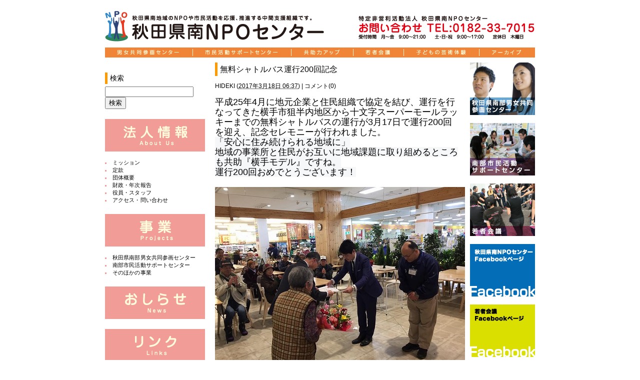

--- FILE ---
content_type: text/html
request_url: http://www.kennannpo.org/news/2017/03/18063703.html
body_size: 7211
content:
<!DOCTYPE html PUBLIC "-//W3C//DTD XHTML 1.0 Transitional//EN" "http://www.w3.org/TR/xhtml1/DTD/xhtml1-transitional.dtd">
<html xmlns="http://www.w3.org/1999/xhtml">
<head>

    <meta http-equiv="Content-Type" content="text/html; charset=UTF-8" />
<meta name="generator" content="Movable Type 5.2.9" />
<link rel="stylesheet" href="http://www.kennannpo.org/news/styles.css" type="text/css" />
<link rel="start" href="http://www.kennannpo.org/news/" title="Home" />
<link rel="alternate" type="application/atom+xml" title="Recent Entries" href="http://www.kennannpo.org/news/atom.xml" />
<script type="text/javascript" src="http://www.kennannpo.org/news/mt.js"></script>

<link rel="canonical" href="http://www.kennannpo.org/news/2017/03/18063703.html" />

    
    <link rel="prev bookmark" href="http://www.kennannpo.org/news/2017/02/18190143.html" title="2月17日第7回地域再生大賞の表彰式でした" />
    <link rel="next bookmark" href="http://www.kennannpo.org/news/2017/04/18105132.html" title="トヨタ財団助成金贈呈式（山内南共助連合会）" />
    
    
    <title>無料シャトルバス運行200回記念 - 新着情報</title>
</head>
<body class="ren12p">


<div class="wrapper">



<!--header-->

<div id="header">
<div class="header">
<div id="header-inner" style="text-indent:-9999px;">
        <div id="header-content">


            <div id="header-name"><a href="http://www.kennannpo.org/news/" accesskey="1">新着情報</a></div>
            <div id="header-description"></div>

        </div>
    </div>

<div class="header_l"><a href="http://www.kennannpo.org/"><img src="http://www.kennannpo.org/site/mt-static/themes/hojin/img/header_l.gif" alt="秋田県南地域のNPOや市民活動を応援、推進する中間支援組織です。秋田県南NPOセンター"></a></div>
<div class="header_r"><img src="http://www.kennannpo.org/site/mt-static/themes/hojin/img/header_r.gif" alt="特定非営利活動法人　秋田県南NPOセンターお問い合わせ　TEL:0182-33-7015受付時間 月〜金 9:00〜21:00 土・日・祝9:00〜17:00　定休日　木曜日" /></div><br clear="all" />
</div>

<ul class="header_bt_box">
<li class="header_bt01"><a href="http://www.kennannpo.org/project/gender.html"><img src="http://www.kennannpo.org/site/mt-static/themes/hojin/img/header_bt01.gif" width="176" height="20" alt="男女共同参画センター"></a></li>
<li class="header_bt02"><a href="http://www.kennannpo.org/project/supportcenter.html"><img src="http://www.kennannpo.org/site/mt-static/themes/hojin/img/header_bt02.gif" width="197" height="20" alt="市民活動サポートセンター"></a></li>
<li class="header_bt03"><a href="http://www.kennannpo.org/project/kyojo.html"><img src="http://www.kennannpo.org/site/mt-static/themes/hojin/img/header_bt03.gif" width="124" height="20" alt="共助力アップ"></a></li>
<li class="header_bt04"><a href="http://www.kennannpo.org/project/wakamonokaigi.html"><img src="http://www.kennannpo.org/site/mt-static/themes/hojin/img/header_bt04.gif" width="101" height="20" alt="若者会議"></a></li>
<li class="header_bt05"><a href="http://www.kennannpo.org/project/chi.html"><img src="http://www.kennannpo.org/site/mt-static/themes/hojin/img/header_bt05.gif" width="151" height="20" alt="子どもの芸術体験"></a></li>
<li class="header_bt06"><a href="http://www.kennannpo.org/arc.html"><img src="http://www.kennannpo.org/site/mt-static/themes/hojin/img/header_bt06.gif" width="111" height="20" alt="アーカイブ"></a></li>
</ul><br clear="all" />
</div>

<!--header-->




<div class="main_contents">

<div class="top_contents_box">

<!--sidemenu-->
<div class="sidemenu">
<div id="beta">
    <div id="beta-inner">


    
    <div class="widget-search widget bottom20">
    <h3 class="widget-header ren14p">検索</h3>
    <div class="widget-content">
        <form method="get" action="http://www.kennannpo.org/site/mt-search.cgi">
            <input type="text" id="search" class="ti" name="search" value="" />

            <input type="hidden" name="IncludeBlogs" value="4" />

            <input type="hidden" name="limit" value="20" />
            <input type="submit" accesskey="4" value="検索" />
        </form>
    </div>
</div>

<a  href="http://www.kennannpo.org/aboutus.html"><img src="http://www.kennannpo.org/site/mt-static/themes/hojin/img/sidemenu_bt01.gif" width="200" height="65" alt="法人情報 About Us"></a>
<ul class="sidemenu_liststyle ren10p">
<li><a href="http://www.kennannpo.org/mission.html">ミッション</a></li>
<li><a href="http://www.kennannpo.org/aboutus/articles.html">定款</a></li>
<li><a href="http://www.kennannpo.org/aboutus/outline.html">団体概要</a></li>
<li><a href="http://www.kennannpo.org/aboutus/annualreport.htmll">財政・年次報告</a></li>
<li><a href="http://www.kennannpo.org/aboutus/staff.htmal">役員・スタッフ</a></li>
<li><a href="http://www.kennannpo.org/accessmap.html">アクセス・問い合わせ</a></li>
</ul>

<a  href="http://www.kennannpo.org/project.html"><img src="http://www.kennannpo.org/site/mt-static/themes/hojin/img/sidemenu_bt02.gif" width="200" height="65" alt="事業 Projects">
<ul class="sidemenu_liststyle ren10p">
<li><a href="http://www.kennannpo.org/project/gender.html">秋田県南部男女共同参画センター</a></li>
<li><a href="http://www.kennannpo.org/supportcenter.html">南部市民活動サポートセンター</a></li>
<li><a href="http://www.kennannpo.org/project.html">そのほかの事業</a></li>
</ul>

<div style="margin-bottom:20px;"><a href="http://www.kennannpo.org/news/"><img src="http://www.kennannpo.org/site/mt-static/themes/hojin/img/sidemenu_bt03.gif" width="200" height="65" alt="おしらせ News"></a></div>

<div style="margin-bottom:20px;"><a href="http://www.kennannpo.org/link.html"><img src="http://www.kennannpo.org/site/mt-static/themes/hojin/img/sidemenu_bt04.gif" width="200" height="65" alt="リンク Links"></a></div>

<img src="http://www.kennannpo.org/site/mt-static/themes/hojin/img/sidemenu_title.gif" width="200" height="50" alt="新着情報">

<dl class="sidemenu_news tan10p">
  
<dt>2025.05.11</dt>
<dd><a href="http://www.kennannpo.org/news/2025/05/11122413.html" title="「秋田県発の若者会議（2009年～）」">秋田県発の若者会議（2009年～）</a></dd>
  
<dt>2024.10.05</dt>
<dd><a href="http://www.kennannpo.org/news/2024/10/05113153.html" title="「あきたスギッチファンド助成募集中です（〆切10/10）」">あきたスギッチファンド助成募集中です（〆切10/10）</a></dd>
  
<dt>2024.03.26</dt>
<dd><a href="http://www.kennannpo.org/news/2024/03/26165049.html" title="「【秋田の地域運営組織】保呂羽地区自治会」">【秋田の地域運営組織】保呂羽地区自治会</a></dd>
  
<dt>2024.02.01</dt>
<dd><a href="http://www.kennannpo.org/news/2024/02/01000000.html" title="「『癒しフェアinうご』開催のお知らせ【終了】」">『癒しフェアinうご』開催のお知らせ【終了】</a></dd>
  
<dt>2023.09.27</dt>
<dd><a href="http://www.kennannpo.org/news/2023/09/27203419.html" title="「令和5年「秋田県豪雨災害支援」募金のお願い」">令和5年「秋田県豪雨災害支援」募金のお願い</a></dd>
  
<dt>2023.09.01</dt>
<dd><a href="http://www.kennannpo.org/news/2023/09/01160020.html" title="「第29回あきたスギッチファンドの募集が始まりました」">第29回あきたスギッチファンドの募集が始まりました</a></dd>
  
</dl><div class="widget-calendar widget">
    <h3 class="widget-header ren14p">2025年5月</h3>
    <div class="widget-content">
        <table summary="リンク付きのカレンダー">
            <tr>
                <th abbr="日曜日">日</th>
                <th abbr="月曜日">月</th>
                <th abbr="火曜日">火</th>
                <th abbr="水曜日">水</th>
                <th abbr="木曜日">木</th>
                <th abbr="金曜日">金</th>
                <th abbr="土曜日">土</th>
            </tr>
    
        
            <tr>
        
                <td>
        
        
        &nbsp;
                </td>
        
    
        
                <td>
        
        
        &nbsp;
                </td>
        
    
        
                <td>
        
        
        &nbsp;
                </td>
        
    
        
                <td>
        
        
        &nbsp;
                </td>
        
    
        
                <td>
        
        
                    1
        
        
                </td>
        
    
        
                <td>
        
        
                    2
        
        
                </td>
        
    
        
                <td>
        
        
                    3
        
        
                </td>
        
            </tr>
        
    
        
            <tr>
        
                <td>
        
        
                    4
        
        
                </td>
        
    
        
                <td>
        
        
                    5
        
        
                </td>
        
    
        
                <td>
        
        
                    6
        
        
                </td>
        
    
        
                <td>
        
        
                    7
        
        
                </td>
        
    
        
                <td>
        
        
                    8
        
        
                </td>
        
    
        
                <td>
        
        
                    9
        
        
                </td>
        
    
        
                <td>
        
        
                    10
        
        
                </td>
        
            </tr>
        
    
        
            <tr>
        
                <td>
        
            
                    <a href="http://www.kennannpo.org/news/2025/05/11122413.html">11</a>
            
        
        
        
                </td>
        
    
        
                <td>
        
        
                    12
        
        
                </td>
        
    
        
                <td>
        
        
                    13
        
        
                </td>
        
    
        
                <td>
        
        
                    14
        
        
                </td>
        
    
        
                <td>
        
        
                    15
        
        
                </td>
        
    
        
                <td>
        
        
                    16
        
        
                </td>
        
    
        
                <td>
        
        
                    17
        
        
                </td>
        
            </tr>
        
    
        
            <tr>
        
                <td>
        
        
                    18
        
        
                </td>
        
    
        
                <td>
        
        
                    19
        
        
                </td>
        
    
        
                <td>
        
        
                    20
        
        
                </td>
        
    
        
                <td>
        
        
                    21
        
        
                </td>
        
    
        
                <td>
        
        
                    22
        
        
                </td>
        
    
        
                <td>
        
        
                    23
        
        
                </td>
        
    
        
                <td>
        
        
                    24
        
        
                </td>
        
            </tr>
        
    
        
            <tr>
        
                <td>
        
        
                    25
        
        
                </td>
        
    
        
                <td>
        
        
                    26
        
        
                </td>
        
    
        
                <td>
        
        
                    27
        
        
                </td>
        
    
        
                <td>
        
        
                    28
        
        
                </td>
        
    
        
                <td>
        
        
                    29
        
        
                </td>
        
    
        
                <td>
        
        
                    30
        
        
                </td>
        
    
        
                <td>
        
        
                    31
        
        
                </td>
        
            </tr>
        
    
        </table>
    </div>
</div>

<div class="widget-archive-monthly widget-archive widget">
    <h3 class="widget-header ren14p">月別 <a href="http://www.kennannpo.org/news/archives.html">アーカイブ</a></h3>
    <div class="widget-content">
        <ul>
        
            <li><a href="http://www.kennannpo.org/news/2025/05/">2025年5月 (1)</a></li>
        
    
        
            <li><a href="http://www.kennannpo.org/news/2024/10/">2024年10月 (1)</a></li>
        
    
        
            <li><a href="http://www.kennannpo.org/news/2024/03/">2024年3月 (1)</a></li>
        
    
        
            <li><a href="http://www.kennannpo.org/news/2024/02/">2024年2月 (1)</a></li>
        
    
        
            <li><a href="http://www.kennannpo.org/news/2023/09/">2023年9月 (2)</a></li>
        
    
        
            <li><a href="http://www.kennannpo.org/news/2023/08/">2023年8月 (2)</a></li>
        
    
        
            <li><a href="http://www.kennannpo.org/news/2023/07/">2023年7月 (2)</a></li>
        
    
        
            <li><a href="http://www.kennannpo.org/news/2023/06/">2023年6月 (1)</a></li>
        
    
        
            <li><a href="http://www.kennannpo.org/news/2023/01/">2023年1月 (2)</a></li>
        
    
        
            <li><a href="http://www.kennannpo.org/news/2022/12/">2022年12月 (1)</a></li>
        
    
        
            <li><a href="http://www.kennannpo.org/news/2022/09/">2022年9月 (2)</a></li>
        
    
        
            <li><a href="http://www.kennannpo.org/news/2022/08/">2022年8月 (1)</a></li>
        
    
        
            <li><a href="http://www.kennannpo.org/news/2022/07/">2022年7月 (2)</a></li>
        
    
        
            <li><a href="http://www.kennannpo.org/news/2022/06/">2022年6月 (3)</a></li>
        
    
        
            <li><a href="http://www.kennannpo.org/news/2022/05/">2022年5月 (2)</a></li>
        
    
        
            <li><a href="http://www.kennannpo.org/news/2022/02/">2022年2月 (5)</a></li>
        
    
        
            <li><a href="http://www.kennannpo.org/news/2022/01/">2022年1月 (1)</a></li>
        
    
        
            <li><a href="http://www.kennannpo.org/news/2021/10/">2021年10月 (1)</a></li>
        
    
        
            <li><a href="http://www.kennannpo.org/news/2021/09/">2021年9月 (1)</a></li>
        
    
        
            <li><a href="http://www.kennannpo.org/news/2021/06/">2021年6月 (1)</a></li>
        
    
        
            <li><a href="http://www.kennannpo.org/news/2021/05/">2021年5月 (1)</a></li>
        
    
        
            <li><a href="http://www.kennannpo.org/news/2021/03/">2021年3月 (1)</a></li>
        
    
        
            <li><a href="http://www.kennannpo.org/news/2021/01/">2021年1月 (1)</a></li>
        
    
        
            <li><a href="http://www.kennannpo.org/news/2020/11/">2020年11月 (1)</a></li>
        
    
        
            <li><a href="http://www.kennannpo.org/news/2020/09/">2020年9月 (3)</a></li>
        
    
        
            <li><a href="http://www.kennannpo.org/news/2020/08/">2020年8月 (1)</a></li>
        
    
        
            <li><a href="http://www.kennannpo.org/news/2020/07/">2020年7月 (1)</a></li>
        
    
        
            <li><a href="http://www.kennannpo.org/news/2020/06/">2020年6月 (4)</a></li>
        
    
        
            <li><a href="http://www.kennannpo.org/news/2020/05/">2020年5月 (2)</a></li>
        
    
        
            <li><a href="http://www.kennannpo.org/news/2020/04/">2020年4月 (2)</a></li>
        
    
        
            <li><a href="http://www.kennannpo.org/news/2020/03/">2020年3月 (1)</a></li>
        
    
        
            <li><a href="http://www.kennannpo.org/news/2020/02/">2020年2月 (1)</a></li>
        
    
        
            <li><a href="http://www.kennannpo.org/news/2020/01/">2020年1月 (1)</a></li>
        
    
        
            <li><a href="http://www.kennannpo.org/news/2019/12/">2019年12月 (1)</a></li>
        
    
        
            <li><a href="http://www.kennannpo.org/news/2019/10/">2019年10月 (1)</a></li>
        
    
        
            <li><a href="http://www.kennannpo.org/news/2019/09/">2019年9月 (6)</a></li>
        
    
        
            <li><a href="http://www.kennannpo.org/news/2019/08/">2019年8月 (2)</a></li>
        
    
        
            <li><a href="http://www.kennannpo.org/news/2019/07/">2019年7月 (1)</a></li>
        
    
        
            <li><a href="http://www.kennannpo.org/news/2019/06/">2019年6月 (5)</a></li>
        
    
        
            <li><a href="http://www.kennannpo.org/news/2019/05/">2019年5月 (3)</a></li>
        
    
        
            <li><a href="http://www.kennannpo.org/news/2019/03/">2019年3月 (2)</a></li>
        
    
        
            <li><a href="http://www.kennannpo.org/news/2019/02/">2019年2月 (1)</a></li>
        
    
        
            <li><a href="http://www.kennannpo.org/news/2019/01/">2019年1月 (1)</a></li>
        
    
        
            <li><a href="http://www.kennannpo.org/news/2018/07/">2018年7月 (3)</a></li>
        
    
        
            <li><a href="http://www.kennannpo.org/news/2018/06/">2018年6月 (1)</a></li>
        
    
        
            <li><a href="http://www.kennannpo.org/news/2018/04/">2018年4月 (1)</a></li>
        
    
        
            <li><a href="http://www.kennannpo.org/news/2018/03/">2018年3月 (3)</a></li>
        
    
        
            <li><a href="http://www.kennannpo.org/news/2018/02/">2018年2月 (1)</a></li>
        
    
        
            <li><a href="http://www.kennannpo.org/news/2017/11/">2017年11月 (3)</a></li>
        
    
        
            <li><a href="http://www.kennannpo.org/news/2017/10/">2017年10月 (3)</a></li>
        
    
        
            <li><a href="http://www.kennannpo.org/news/2017/07/">2017年7月 (2)</a></li>
        
    
        
            <li><a href="http://www.kennannpo.org/news/2017/06/">2017年6月 (2)</a></li>
        
    
        
            <li><a href="http://www.kennannpo.org/news/2017/04/">2017年4月 (1)</a></li>
        
    
        
            <li><a href="http://www.kennannpo.org/news/2017/03/">2017年3月 (1)</a></li>
        
    
        
            <li><a href="http://www.kennannpo.org/news/2017/02/">2017年2月 (1)</a></li>
        
    
        
            <li><a href="http://www.kennannpo.org/news/2017/01/">2017年1月 (3)</a></li>
        
    
        
            <li><a href="http://www.kennannpo.org/news/2016/12/">2016年12月 (1)</a></li>
        
    
        
            <li><a href="http://www.kennannpo.org/news/2016/11/">2016年11月 (1)</a></li>
        
    
        
            <li><a href="http://www.kennannpo.org/news/2016/10/">2016年10月 (2)</a></li>
        
    
        
            <li><a href="http://www.kennannpo.org/news/2016/09/">2016年9月 (2)</a></li>
        
    
        
            <li><a href="http://www.kennannpo.org/news/2016/08/">2016年8月 (1)</a></li>
        
    
        
            <li><a href="http://www.kennannpo.org/news/2016/07/">2016年7月 (2)</a></li>
        
    
        
            <li><a href="http://www.kennannpo.org/news/2016/06/">2016年6月 (4)</a></li>
        
    
        
            <li><a href="http://www.kennannpo.org/news/2016/05/">2016年5月 (2)</a></li>
        
    
        
            <li><a href="http://www.kennannpo.org/news/2016/04/">2016年4月 (1)</a></li>
        
    
        
            <li><a href="http://www.kennannpo.org/news/2016/03/">2016年3月 (3)</a></li>
        
    
        
            <li><a href="http://www.kennannpo.org/news/2016/01/">2016年1月 (2)</a></li>
        
    
        
            <li><a href="http://www.kennannpo.org/news/2015/12/">2015年12月 (3)</a></li>
        
    
        
            <li><a href="http://www.kennannpo.org/news/2015/11/">2015年11月 (7)</a></li>
        
    
        
            <li><a href="http://www.kennannpo.org/news/2015/10/">2015年10月 (3)</a></li>
        
    
        
            <li><a href="http://www.kennannpo.org/news/2015/09/">2015年9月 (4)</a></li>
        
    
        
            <li><a href="http://www.kennannpo.org/news/2015/08/">2015年8月 (3)</a></li>
        
    
        
            <li><a href="http://www.kennannpo.org/news/2015/07/">2015年7月 (5)</a></li>
        
    
        
            <li><a href="http://www.kennannpo.org/news/2015/06/">2015年6月 (3)</a></li>
        
    
        
            <li><a href="http://www.kennannpo.org/news/2015/05/">2015年5月 (1)</a></li>
        
    
        
            <li><a href="http://www.kennannpo.org/news/2015/04/">2015年4月 (4)</a></li>
        
    
        
            <li><a href="http://www.kennannpo.org/news/2015/03/">2015年3月 (3)</a></li>
        
    
        
            <li><a href="http://www.kennannpo.org/news/2015/02/">2015年2月 (2)</a></li>
        
    
        
            <li><a href="http://www.kennannpo.org/news/2015/01/">2015年1月 (5)</a></li>
        
    
        
            <li><a href="http://www.kennannpo.org/news/2014/12/">2014年12月 (6)</a></li>
        
    
        
            <li><a href="http://www.kennannpo.org/news/2014/11/">2014年11月 (8)</a></li>
        
    
        
            <li><a href="http://www.kennannpo.org/news/2014/10/">2014年10月 (7)</a></li>
        
    
        
            <li><a href="http://www.kennannpo.org/news/2014/09/">2014年9月 (2)</a></li>
        
    
        
            <li><a href="http://www.kennannpo.org/news/2014/08/">2014年8月 (6)</a></li>
        
    
        
            <li><a href="http://www.kennannpo.org/news/2014/07/">2014年7月 (1)</a></li>
        
    
        
            <li><a href="http://www.kennannpo.org/news/2014/06/">2014年6月 (1)</a></li>
        
    
        
            <li><a href="http://www.kennannpo.org/news/2014/04/">2014年4月 (1)</a></li>
        
    
        
            <li><a href="http://www.kennannpo.org/news/2014/02/">2014年2月 (7)</a></li>
        
    
        
            <li><a href="http://www.kennannpo.org/news/2014/01/">2014年1月 (2)</a></li>
        
        </ul>
    </div>
</div>
        
    

<div class="widget-archive widget-archive-category widget">
    <h3 class="widget-header ren14p">カテゴリ</h3>
    <div class="widget-content">
    
        
        <ul>
        
        
            <li><a href="http://www.kennannpo.org/news/cat33/">関係人口「あきたの物語」 (27)</a>
        
        
            </li>
        
    
        
        
            <li><a href="http://www.kennannpo.org/news/cat32/">中間支援 (12)</a>
        
        
            </li>
        
    
        
        
            <li><a href="http://www.kennannpo.org/news/cat31/">買い物や通院、見守りなど高齢社会が抱える課題の解決 (6)</a>
        
        
            </li>
        
    
        
        
            <li><a href="http://www.kennannpo.org/news/cat30/">補助金などのお役立ち情報 (3)</a>
        
        
            </li>
        
    
        
        
            <li><a href="http://www.kennannpo.org/news/npo/">NPOに向けた新型コロナウイルス関連情報 (2)</a>
        
        
            </li>
        
    
        
        
            <li><a href="http://www.kennannpo.org/news/cat29/">特産品販売体制の構築 (10)</a>
        
        
            </li>
        
    
        
        
            <li><a href="http://www.kennannpo.org/news/cat28/">コミュニティバスの運行 (17)</a>
        
        
            </li>
        
    
        
        
            <li><a href="http://www.kennannpo.org/news/cat27/">お互いさまスーパー (2)</a>
        
        
            </li>
        
    
        
        
            <li><a href="http://www.kennannpo.org/news/cat26/">協働推進 (8)</a>
        
        
            </li>
        
    
        
        
            <li><a href="http://www.kennannpo.org/news/cat25/">小さな拠点・地域運営組織・小規模多機能自治・コミュニティ生活圏・農村RMO (35)</a>
        
        
            </li>
        
    
        
        
            <li><a href="http://www.kennannpo.org/news/cat24/">共助除雪、雪害・災害支援 (21)</a>
        
        
            </li>
        
    
        
        
            <li><a href="http://www.kennannpo.org/news/ikigai/">【ikigai】共助による生きがいづくり (24)</a>
        
        
            </li>
        
    
        
        
            <li><a href="http://www.kennannpo.org/news/cat18/">生活支援組織の立ち上げ (32)</a>
        
        
            </li>
        
    
        
        
            <li><a href="http://www.kennannpo.org/news/csr/">事業所との共助活動 (7)</a>
        
        
            </li>
        
    
        
        
            <li><a href="http://www.kennannpo.org/news/cat16/">地域再生大賞 (6)</a>
        
        
            </li>
        
    
        
        
            <li><a href="http://www.kennannpo.org/news/cat15/">共助による買い物支援 (21)</a>
        
        
            </li>
        
    
        
        
            <li><a href="http://www.kennannpo.org/news/cat14/">農山村を支える活力（農村RMO） (68)</a>
        
        
            </li>
        
    
        
        
            <li><a href="http://www.kennannpo.org/news/cat13/">多様な主体の共助参画 (34)</a>
        
        
            </li>
        
    
        
        
            <li><a href="http://www.kennannpo.org/news/cat10/">地域共生社会 (81)</a>
        
        
            </li>
        
    
        
        
            <li><a href="http://www.kennannpo.org/news/cat9/">ふるさとの未来を拓く人 (10)</a>
        
        
            </li>
        
    
        
        
            <li><a href="http://www.kennannpo.org/news/cat8/">新たな時代に対応した地域づくり・人づくり (161)</a>
        
        
            </li>
        
    
        
        
            <li><a href="http://www.kennannpo.org/news/cat7/">法人からのお知らせ (16)</a>
        
        
            </li>
        
    
        
        
            <li><a href="http://www.kennannpo.org/news/cat6/">取材情報 (12)</a>
        
        
            </li>
        
    
        
        
            <li><a href="http://www.kennannpo.org/news/cat5/">イベント情報 (13)</a>
        
        
            </li>
        
        </ul>
        
    
    </div>
</div>




    </div>
</div>




</div>
<!--sidemenu-->

<div class="top_contents">
<div class="asset-header">
<h1 id="page-title" class="asset-name entry-title ren16p">無料シャトルバス運行200回記念</h1>
<div class="asset-meta">

<div id="entry-226" class="entry-asset asset hentry top10">
<span class="byline">

<span class="vcard author">HIDEKI</span> (<abbr class="published" title="2017-03-18T06:37:03+09:00">2017年3月18日 06:37</abbr>)

</span>

<span class="separator">|</span> <a href="http://www.kennannpo.org/news/2017/03/18063703.html#comments">コメント(0)</a>


</div>
</div>
<div class="asset-content entry-content bottom50">

<div class="asset-body">
<p><span style="font-size: large;"><span style="color: #000000;"><a href="http://55genkimura.blog51.fc2.com/blog-entry-89.html" target="_blank">平成25年4月に地元企業と住民組織で協定を結び</a>、運行を行なってきた横手市狙半内地区から十文字スーパーモールラッキーまでの無料シャトルバスの運行が3月17日で運行200回を迎え、記念セレモニーが行われました。<br /></span></span><span style="font-size: large;"><span style="color: #000000;"><span style="background-color: #f6f7f9;">「安心に住み続けられる地域に」</span><br style="color: #1d2129; font-family: Helvetica, Arial, &quot;hiragino kaku gothic pro&quot;, meiryo, &quot;ms pgothic&quot;, sans-serif; font-size: 12px; background-color: #f6f7f9;" /></span><span style="color: #1d2129; background-color: #f6f7f9;"><span style="color: #000000;">地域の事業所と住民がお互いに地域課題に取り組めるところも共助『横手モデル』ですね。<br />運行200回おめでとうございます！<br /></span></span></span><br /><img class="mt-image-none" src="http://www.kennannpo.org/news/17264247_1242393479207323_4838945931631650996_n.jpg" alt="17264247_1242393479207323_4838945931631650996_n.jpg" width="500" height="375" /><br />(遠藤社長と柴田部長に感謝状と花束が手渡されました）<br /><br /><span style="color: #009696; font-family: Verdana, sans-serif; font-size: 16.9px;">【買い物支援】狙半内共助運営体からのお知らせ（平成25年4月10日）<br /><a href="http://55genkimura.blog51.fc2.com/blog-entry-89.html" target="_blank">http://55genkimura.blog51.fc2.com/blog-entry-89.html&nbsp;</a></span></p>
<p><span style="color: #009696; font-family: Verdana, sans-serif; font-size: 16.9px;"><br /><span style="font-family: Verdana, sans-serif;"><span style="font-size: 16.9px;">【狙半内地区】無料シャトルバスの運行が始まりました（平成25年4月12日）</span></span><br /><a style="font-family: Verdana, sans-serif; font-size: 16.9px;" href="http://55genkimura.blog51.fc2.com/blog-entry-90.html" target="_blank">http://55genkimura.blog51.fc2.com/blog-entry-90.html<br /><br /></a><span style="font-family: Verdana, sans-serif;"><span style="font-size: 16.9px;"><img class="mt-image-none" src="http://www.kennannpo.org/news/CIMG4418.jpg" alt="CIMG4418.jpg" width="500" height="374" /></span></span><br /><span style="font-family: Verdana, sans-serif;"><span style="font-size: 16.9px;">（平成25年4月12日）</span></span><br /><br /><span style="font-size: large;">【動画】</span><span style="font-family: Roboto, arial, sans-serif; font-size: 20px;">第２回「がんばる地域応援団」（共助組織と無料シャトルバス）<br /><a href="https://www.youtube.com/watch?v=Bnu9Kb2htwQ" target="_blank">https://www.youtube.com/watch?v=Bnu9Kb2htwQ</a></span></span></p>
</div>


</div>
<!--前の記事-->
<div class="prev-next-link">
  
    << <a href="http://www.kennannpo.org/news/2017/02/18190143.html" title="2月17日第7回地域再生大賞の表彰式でした">前の記事</a>
  
  
    | <a href="http://www.kennannpo.org/news/2017/04/18105132.html" title="トヨタ財団助成金贈呈式（山内南共助連合会）">次の記事</a> >>
  
</div>
<br clear="all" />
<!--後の記事-->
<div class="asset-footer">


<div class="entry-categories">
<h4>カテゴリ<span class="delimiter">:</span></h4>
<ul>
<li class="entry-category"><a href="http://www.kennannpo.org/news/csr/" rel="tag">事業所との共助活動</a><span class="delimiter">,</span></li> <li class="entry-category"><a href="http://www.kennannpo.org/news/cat15/" rel="tag">共助による買い物支援</a><span class="delimiter">,</span></li> <li class="entry-category"><a href="http://www.kennannpo.org/news/cat10/" rel="tag">地域共生社会</a><span class="delimiter">,</span></li> <li class="entry-category"><a href="http://www.kennannpo.org/news/cat13/" rel="tag">多様な主体の共助参画</a><span class="delimiter">,</span></li> <li class="entry-category"><a href="http://www.kennannpo.org/news/cat8/" rel="tag">新たな時代に対応した地域づくり・人づくり</a><span class="delimiter">,</span></li> <li class="entry-category"><a href="http://www.kennannpo.org/news/cat14/" rel="tag">農山村を支える活力（農村RMO）</a></li>
</ul>
</div>



</div>
</div>


<div id="comments" class="comments">


    
    
    
    
    <div class="comments-open" id="comments-open">
        <h2 class="comments-open-header ren16p bottom10">コメントする</h2>
        <div class="comments-open-content">

        
            <div id="comment-greeting"></div>

            <form method="post" action="http://www.kennannpo.org/site/mt-comments.cgi" name="comments_form" id="comments-form" onsubmit="return mtCommentOnSubmit(this)">
                <input type="hidden" name="static" value="1" />
                <input type="hidden" name="entry_id" value="226" />
                <input type="hidden" name="__lang" value="ja" />
                <input type="hidden" name="parent_id" value="" id="comment-parent-id" />
                <input type="hidden" name="armor" value="1" />
                <input type="hidden" name="preview" value="" />
                <input type="hidden" name="sid" value="" />
                <div id="comments-open-data">
                    <div id="comment-form-name">
                        <label for="comment-author">名前</label>
                        <input id="comment-author" name="author" size="30" value="" onfocus="mtCommentFormOnFocus()" />
                    </div>
                    <div id="comment-form-email">
                        <label for="comment-email">電子メール</label>
                        <input id="comment-email" name="email" size="30" value="" onfocus="mtCommentFormOnFocus()" />
                    </div>
                    <div id="comment-form-url">
                        <label for="comment-url">URL</label>
                        <input id="comment-url" name="url" size="30" value="" onfocus="mtCommentFormOnFocus()" />
                    </div>
                    <div id="comment-form-remember-me">
                        <input type="checkbox" id="comment-bake-cookie" name="bakecookie" onclick="mtRememberMeOnClick(this)" value="1" accesskey="r" />
                        <label for="comment-bake-cookie">サインイン情報を記憶</label>
                    </div>
                </div>
                <div id="comment-form-reply" style="display:none">
                    <input type="checkbox" id="comment-reply" name="comment_reply" value="" onclick="mtSetCommentParentID()" />
                    <label for="comment-reply" id="comment-reply-label"></label>
                </div>
                <div id="comments-open-text">
                    <label for="comment-text">コメント
                    (スタイル用のHTMLタグを使えます)</label>
                    <textarea id="comment-text" name="text" rows="15" cols="50" onfocus="mtCommentFormOnFocus()"></textarea>
                </div>
                <div id="comments-open-captcha"></div>
                <div id="comments-open-footer">
                    <input type="submit" accesskey="v" name="preview_button" id="comment-preview" value="プレビュー" onclick="this.form.preview.value='1';" />
                    <input type="submit" accesskey="s" name="post" id="comment-submit" value="投稿" />
                </div>
            </form>


        </div>
    </div>
    <script type="text/javascript">
    <!--
    mtAttachEvent("load", mtEntryOnLoad);
    mtAttachEvent("unload", mtEntryOnUnload);
    //-->
    </script>
    


</div>



</div>

</div>

<ul class="top_contents_banner_box">
<li class="top_contents_banner"><a href="http://www.kennannpo.org/project/gender.html"><img src="http://www.kennannpo.org/site/mt-static/themes/hojin/img/sidemenu_banner06.gif" width="130" height="105" alt="秋田県南部男女共同参画センター"></a></li>
<li class="top_contents_banner"><a href="http://www.kennannpo.org/project/supportcenter.html"><img src="http://www.kennannpo.org/site/mt-static/themes/hojin/img/sidemenu_banner07.gif" width="130" height="105" alt="南部市民活動サポートセンター"></a></li>
<li class="top_contents_banner"><a href="http://www.kennannpo.org/project/wakamonokaigi.html"><img src="http://www.kennannpo.org/site/mt-static/themes/hojin/img/sidemenu_banner08.gif" width="130" height="105" alt="若者会議"></a></li>
<li class="top_contents_banner"><a href="https://www.facebook.com/kennannpo" target="_blank"><img src="http://www.kennannpo.org/site/mt-static/themes/hojin/img/sidemenu_banner01.gif" width="130" height="105" alt="秋田県南NPOセンターFacebookページ"></a></li>
<li class="top_contents_banner"><a href="https://www.facebook.com/wakamonokaigi.allakita" target="_blank"><img src="http://www.kennannpo.org/site/mt-static/themes/hojin/img/sidemenu_banner02.gif" width="130" height="105" alt="若者会議Facebookページ"></a></li>
<li class="top_contents_banner"><a href="http://55genkimura.blog51.fc2.com/" target="_blank"><img src="http://www.kennannpo.org/site/mt-static/themes/hojin/img/sidemenu_banner03.gif" width="130" height="105" alt="横手共助組織元気ムラブログ"></a></li>
<li class="top_contents_banner"><a href="http://blog.canpan.info/akita-south-sc/" target="_blank"><img src="http://www.kennannpo.org/site/mt-static/themes/hojin/img/sidemenu_banner04.gif" width="130" height="105" alt="南部市民活動サポートセンターブログ"></a></li>
<li class="top_contents_banner"><a href="http://www.akita-kenmin.jp/" target="_blank"><img src="http://www.kennannpo.org/site/mt-static/themes/hojin/img/sidemenu_banner05.gif" width="130" height="105" alt="秋田県市民活動情報ネット"></a></li>
<li class="top_contents_banner"><a href="http://sapoyoko.jp/"><img src="http://www.kennannpo.org/sidemenu_banner13.gif" width="130" height="105" alt="サポステよこて"></a></li>
<li class="top_contents_banner"><a href="http://www.kennannpo.org/kyodou.html" ><img src="http://www.kennannpo.org/kyodoubunner.png" width="130" height="105" alt="協働"></a></li>
</ul>
<br clear="all" />
</div>



<div class="footer_box">
<div id="footer">
<div class="footer_box">
<ul class="footer_menu">
<li class="footer_bt01"><a href="http://www.kennannpo.org/news/sitemap.html"><img src="http://www.kennannpo.org/site/mt-static/themes/hojin/img/footer_bt01.gif" width="144" height="15"></a></li>
<li class="footer_bt02"><a href="http://www.kennannpo.org/acc.html"><img src="http://www.kennannpo.org/site/mt-static/themes/hojin/img/footer_bt02.gif" width="118" height="15"></a></li>
<li class="footer_bt03"><a href="http://www.kennannpo.org/pol.html"><img src="http://www.kennannpo.org/site/mt-static/themes/hojin/img/footer_bt03.gif" width="156" height="15"></a></li>
<li class="footer_bt04"><a href="http://www.kennannpo.org/adm.html"><img src="http://www.kennannpo.org/site/mt-static/themes/hojin/img/footer_bt04.gif" width="156" height="15"></a></li>
<li class="footer_bt05"><a href="http://www.kennannpo.org/link.html"><img src="http://www.kennannpo.org/site/mt-static/themes/hojin/img/footer_bt05.gif" width="106" height="15"></a></li>
</ul><br clear="all" />
<div class="footer_logo"><img src="http://www.kennannpo.org/site/mt-static/themes/hojin/img/footer_logo.gif" alt="秋田県南地域のNPOや市民活動を応援、推進する中間支援組織　秋田県南NPOセンター
Copyright(C)2014特定非営利活動法人　秋田県南NPOセンター All Rights Reserved."></div>
</div>
</div>
<script>
  (function(i,s,o,g,r,a,m){i['GoogleAnalyticsObject']=r;i[r]=i[r]||function(){
  (i[r].q=i[r].q||[]).push(arguments)},i[r].l=1*new Date();a=s.createElement(o),
  m=s.getElementsByTagName(o)[0];a.async=1;a.src=g;m.parentNode.insertBefore(a,m)
  })(window,document,'script','//www.google-analytics.com/analytics.js','ga');

  ga('create', 'UA-51306036-1', 'kennannpo.org');
  ga('send', 'pageview');

</script>
</div>
</div>
</body>
</html>

--- FILE ---
content_type: text/css
request_url: http://www.kennannpo.org/news/styles.css
body_size: 207
content:
/* This is the StyleCatcher theme addition. Do not remove this block. */
@import url(/site/mt-static/themes/hojin/screen.css);
@import url(/site/mt-static/themes/hojin/css/sentences.css);


div.prev-next-link {
margin-left:40%;
}

a:link { color: #000000; }



/* end StyleCatcher imports */






--- FILE ---
content_type: text/css
request_url: http://www.kennannpo.org/site/mt-static/themes/hojin/screen.css
body_size: 1175
content:
/*

A Six Apart theme adapted for Movable Type default templates 
name:　Hojin
designer: MonoChro Inc.  
designer_url: http://www.mono-chro.jp 
layouts: layout-wtt, layout-twt, layout-wt, layout-tw
*/


@charset "UTF-8";
/* CSS Document */


body {
	margin:0px; 
	padding:0px;
	font-family:"ヒラギノ角ゴ Pro W3", "Hiragino Kaku Gothic Pro", "メイリオ", Meiryo, Osaka, "ＭＳ Ｐゴシック", "MS PGothic", sans-serif;
}

ul {
	list-style:none; 
	margin:0px; 
	padding:0px;
}

ol {
	list-style:none; 
	margin:0px; 
	padding:0px;
}

.wrapper {
	width:860px; 
	margin:20px auto 0px auto;
}

h1 {padding:0px 0px 0px 5px; margin:0px; border-left: solid 5px #000000;}
h2 {padding:0px 0px 0px 5px; margin:0px; border-left: solid 5px #FF9900;}
.widget-header {padding:0px 0px 0px 5px; margin:20px 0px 5px 0px; border-left: solid 5px #FF9900;}

.center {text-align:center;}
.left {text-align:left;}
.right {text-align:right;}

.top5 {margin-top:5px;}
.top10 {margin-top:10px;}
.top20 {margin-top:20px;}
.top30 {margin-top:30px;}
.top40 {margin-top:40px;}
.top50 {margin-top:50px;}

.bottom5 {margin-bottom:5px;}
.bottom10 {margin-bottom:10px;}
.bottom20 {margin-bottom:20px;}
.bottom30 {margin-bottom:30px;}
.bottom40 {margin-bottom:40px;}
.bottom50 {margin-bottom:50px;}

.left10 {margin-left:10px;}
.left20 {margin-left:20px;}
.left30 {margin-left:30px;}
.left40 {margin-left:40px;}
.left50 {margin-left:50px;}

/*Header*/
#header-inner { display:none;}

.header {
	margin-bottom:10px;
}

.header_l {
	width:440px; 
	height:65px; 
	float:left;
}

.header_r {
	width:360px; 
	height:65px; 
	float:right;
}

.header_menu_box {}

.header_menu01 {
	margin-right:4px; 
	margin-bottom:4px; 
	float:left;
}

.header_menu02 {
	margin-right:4px; 
	margin-bottom:4px; 
	float:left;
}

.header_menu03 {margin-right:4px; margin-bottom:4px; float:left;}

.header_menu04 {margin-bottom:4px; float:left;}

.header_bt_box {}

.header_bt01 {width:176px; height:20px; margin-bottom:10px; float:left;}

.header_bt02 {width:197px; height:20px; margin-bottom:10px; float:left;}

.header_bt03 {width:124px; height:20px; margin-bottom:10px; float:left;}

.header_bt04 {width:101px; height:20px; margin-bottom:10px; float:left;}

.header_bt05 {width:151px; height:20px; margin-bottom:10px; float:left;}

.header_bt06 {width:111px; height:20px; margin-bottom:10px; float:left;}

.header_ph01 {width:860px; height:100px; margin:0px 0px 10px;}
/*Header*/


/*Top Contents*/
.top_contents_box {width:710px; float:left;}

.sidemenu {width:200px; margin-right:20px; margin-bottom:20px; float:left;}

.sidemenu_news {width:188px; border:solid 1px #F29C97; padding:5px; margin:0px;}

.sidemenu_news dd {border-bottom:solid 1px #999999; margin-bottom:10px; padding-bottom:10px; margin-left:0px;}

.sidemenu_liststyle {list-style:square inside; margin-left:10px; color:#F29C97; margin:15px 0px 20px;}

.sidemenu_liststyle li {color:#F29C97;}

.sidemenu_liststyle li a {color:#000000;}

.top_contents {width:490px; float:left; margin-bottom:20px;}

.top_contents h1 {padding:0px 0px 0px 5px; margin:0px; border-left: solid 5px #FF9900;}

.top_contents_text {margin-bottom:20px;}

.top_contents_banner {}

.top_contents_banner_l {margin-bottom:10px; float:left;}

.top_contents_banner_r {margin-bottom:10px; float:right;}

.top_contents_facebook {margin-bottom:20px;}

.top_contents_facebook_l {float:left; width:350px;}

.top_contents_facebook_r {float:right; width:350px;}

.top_contents_banner_box {width:130px; float:right; list-style:none; margin:0px; padding:0px;}

.top_contents_banner {margin-bottom:10px;}

.footer_box {padding:20px 0px; background:#F29C97;}

.footer_menu {list-style:none; width:680px; margin:0px auto; padding:0px;}

.footer_bt01 {width:144px; height:15px; float:left;}

.footer_bt02 {width:118px; height:15px; float:left;}

.footer_bt03 {width:156px; height:15px; float:left;}

.footer_bt04 {width:156px; height:15px; float:left;}

.footer_bt05 {width:106px; height:15px; float:left;}

.footer_logo {text-align:center;}

.tree {list-style:square inside; margin-left:10px; color:#F29C97; margin:15px 0px 20px;}

.tree li {color:#F29C97;}

.tree li a {color:#000000;}









/*Top Contents*/































--- FILE ---
content_type: text/css
request_url: http://www.kennannpo.org/site/mt-static/themes/hojin/css/sentences.css
body_size: 573
content:
/*

A Six Apart theme adapted for Movable Type default templates 
name: Root ex  
designer: Kazuma Sato  
designer_url: http://www.mono-chro.jp 
layouts: layout-wtt, layout-twt, layout-wt, layout-tw
*/




@charset "Shift_JIS";

a:link {
	color: #F29600;
	text-decoration: none;
}
a:visited {
	color: #F29600;
	text-decoration: none;
}
a:hover {
	color: #F29600;
	text-decoration: underline;
}

a img {
	border:none;
}


/*���͗p�iSSS�j*/
.ren8p {
	font-size: 9px;
	line-height: 140%;
	font-weight: normal;
	color: #000;
	letter-spacing:0.1px;
}

/*���͗p�iSS�j*/
.ren9p {
	font-size: 10px;
	line-height: 140%;
	font-weight: normal;
	color: #000;
	letter-spacing:0.1px;
}

/*���͗p�iS�j*/
.ren10p {
	font-size: 11px;
	line-height: 140%;
	font-weight: normal;
	color: #000;
	letter-spacing:0.1px;
}

/*���͗p�iM�j*/
.ren12p {
	font-size: 12px;
	line-height: 170%;
	font-weight: normal;
	color: #000;
	letter-spacing: normal;
}
/*���͗p�iM�F�s�Ԃ������j*/
.renren12p {
	font-size: 12px;
	line-height: 200%;
	font-weight: normal;
	color: #000;
	letter-spacing: normal;
}
/*���͗p�iL�j*/
.ren14p {
	font-size: 14px;
	font-weight: normal;
	line-height: 170%;
	color: #000;
	letter-spacing: normal;
}
/*���͗p�iL�F�s�Ԃ������j*/
.renren14p {
	font-size: 14px;
	font-weight: normal;
	line-height: 200%;
	color: #000;
	letter-spacing: normal;
}
/*���͗p�iL�j*/
.ren16p {
	font-size: 16px;
	font-weight: normal;
	line-height: 170%;
	color: #000;
	letter-spacing: normal;
}
/*���͗p�iL�j*/
.ren18p {
	font-size: 18px;
	font-weight: normal;
	line-height: 170%;
	color: #000;
	letter-spacing: normal;
}
/*���͗p�iLL�j*/
.ren20p {
	font-size: 20px;
	font-weight: normal;
	line-height: 150%;
	color: #000;
	letter-spacing: normal;
}
/*���͗p�i3L�j*/
.ren24p {
	font-size: 24px;
	font-weight: normal;
	line-height: 150%;
	color: #000;
	letter-spacing: normal;
}

/*�P��s�p�iSSS�j*/
.tan8p {
	font-size: 9px;
	line-height: 100%;
	font-weight: normal;
	color: #000;
	letter-spacing: normal;
}
/*�P��s�p�iSS�j*/
.tan9p {
	font-size: 10px;
	line-height: 120%;
	font-weight: normal;
	color: #000;
	letter-spacing: normal;
}
/*�P��s�p�iS�j*/
.tan10p {
	font-size: 11px;
	line-height: 120%;
	font-weight: normal;
	color: #000;
	letter-spacing: normal;
}
/*�P��s�p�iM�j*/
.tan12p {
	font-size: 12px;
	line-height: 110%;
	font-weight: normal;
	color: #000;
	letter-spacing: normal;
}
/*�P��s�p�iL�j*/
.tan14p {
	font-size: 14px;
	line-height: 110%;
	font-weight: normal;
	color: #000;
	letter-spacing: normal;
}
/*�P��s�p�iL�j*/
.tan16p {
	font-size: 16px;
	line-height: 110%;
	font-weight: normal;
	color: #000;
	letter-spacing: normal;
}
/*�P��s�p�iL�j*/
.tan18p {
	font-size: 18px;
	line-height: 110%;
	font-weight: normal;
	color: #000;
	letter-spacing: normal;
}
/*�P��s�p�iLL�j*/
.tan20p {
	font-size: 20px;
	line-height: 110%;
	font-weight: normal;
	color: #000;
	letter-spacing: normal;
}
/*�P��s�p�i3L�j*/
.tan24p {
	font-size: 24px;
	line-height: 110%;
	font-weight: normal;
	color: #000;
	letter-spacing: normal;
}


--- FILE ---
content_type: text/plain
request_url: https://www.google-analytics.com/j/collect?v=1&_v=j102&a=1098108784&t=pageview&_s=1&dl=http%3A%2F%2Fwww.kennannpo.org%2Fnews%2F2017%2F03%2F18063703.html&ul=en-us%40posix&dt=%E7%84%A1%E6%96%99%E3%82%B7%E3%83%A3%E3%83%88%E3%83%AB%E3%83%90%E3%82%B9%E9%81%8B%E8%A1%8C200%E5%9B%9E%E8%A8%98%E5%BF%B5%20-%20%E6%96%B0%E7%9D%80%E6%83%85%E5%A0%B1&sr=1280x720&vp=1280x720&_u=IEBAAAABAAAAACAAI~&jid=1099347855&gjid=1647832773&cid=912490287.1769115952&tid=UA-51306036-1&_gid=1327337178.1769115952&_r=1&_slc=1&z=251616619
body_size: -285
content:
2,cG-FRVFVY71D7